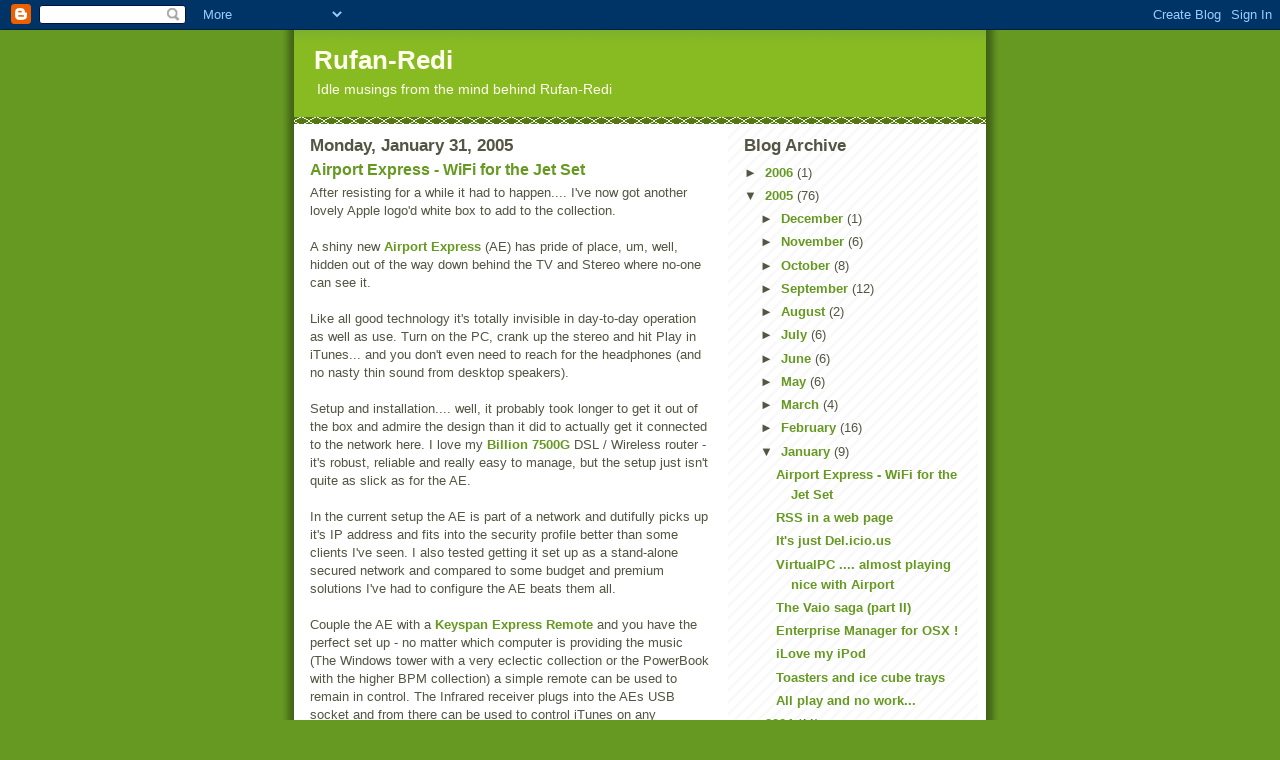

--- FILE ---
content_type: text/html; charset=UTF-8
request_url: https://rufan-redi.blogspot.com/2005/01/
body_size: 13344
content:
<!DOCTYPE html>
<html dir='ltr'>
<head>
<link href='https://www.blogger.com/static/v1/widgets/2944754296-widget_css_bundle.css' rel='stylesheet' type='text/css'/>
<meta content='text/html; charset=UTF-8' http-equiv='Content-Type'/>
<meta content='blogger' name='generator'/>
<link href='https://rufan-redi.blogspot.com/favicon.ico' rel='icon' type='image/x-icon'/>
<link href='http://rufan-redi.blogspot.com/2005/01/' rel='canonical'/>
<link rel="alternate" type="application/atom+xml" title="Rufan-Redi - Atom" href="https://rufan-redi.blogspot.com/feeds/posts/default" />
<link rel="alternate" type="application/rss+xml" title="Rufan-Redi - RSS" href="https://rufan-redi.blogspot.com/feeds/posts/default?alt=rss" />
<link rel="service.post" type="application/atom+xml" title="Rufan-Redi - Atom" href="https://www.blogger.com/feeds/8397795/posts/default" />
<!--Can't find substitution for tag [blog.ieCssRetrofitLinks]-->
<meta content='http://rufan-redi.blogspot.com/2005/01/' property='og:url'/>
<meta content='Rufan-Redi' property='og:title'/>
<meta content='Idle musings from the mind behind Rufan-Redi' property='og:description'/>
<title>Rufan-Redi: January 2005</title>
<style id='page-skin-1' type='text/css'><!--
/*
-----------------------------------------------
Blogger Template Style
Name:     Son of Moto (Mean Green Blogging Machine variation)
Date:     23 Feb 2004
Updated by: Blogger Team
----------------------------------------------- */
/* Primary layout */
body {
margin: 0;
padding: 0;
border: 0;
text-align: center;
color: #555544;
background: #692 url(https://resources.blogblog.com/blogblog/data/moto_son/outerwrap.gif) top center repeat-y;
font-size: small;
}
img {
border: 0;
display: block;
}
.clear {
clear: both;
}
/* Wrapper */
#outer-wrapper {
margin: 0 auto;
border: 0;
width: 692px;
text-align: left;
background: #ffffff url(https://resources.blogblog.com/blogblog/data/moto_son/innerwrap.gif) top right repeat-y;
font: normal normal 100% tahoma, 'Trebuchet MS', lucida, helvetica, sans-serif;
}
/* Header */
#header-wrapper	{
background: #8b2 url(https://resources.blogblog.com/blogblog/data/moto_son/headbotborder.gif) bottom left repeat-x;
margin: 0 auto;
padding-top: 0;
padding-right: 0;
padding-bottom: 15px;
padding-left: 0;
border: 0;
}
#header h1 {
text-align: left;
font-size: 200%;
color: #ffffee;
margin: 0;
padding-top: 15px;
padding-right: 20px;
padding-bottom: 0;
padding-left: 20px;
background-image: url(https://resources.blogblog.com/blogblog/data/moto_son/topper.gif);
background-repeat: repeat-x;
background-position: top left;
}
h1 a, h1 a:link, h1 a:visited {
color: #ffffee;
}
#header .description {
font-size: 110%;
text-align: left;
padding-top: 3px;
padding-right: 20px;
padding-bottom: 10px;
padding-left: 23px;
margin: 0;
line-height:140%;
color: #ffffee;
}
/* Inner layout */
#content-wrapper {
padding: 0 16px;
}
#main {
width: 400px;
float: left;
word-wrap: break-word; /* fix for long text breaking sidebar float in IE */
overflow: hidden;     /* fix for long non-text content breaking IE sidebar float */
}
#sidebar {
width: 226px;
float: right;
color: #555544;
word-wrap: break-word; /* fix for long text breaking sidebar float in IE */
overflow: hidden;     /* fix for long non-text content breaking IE sidebar float */
}
/* Bottom layout */
#footer	{
clear: left;
margin: 0;
padding: 0 20px;
border: 0;
text-align: left;
border-top: 1px solid #f9f9f9;
}
#footer .widget	{
text-align: left;
margin: 0;
padding: 10px 0;
background-color: transparent;
}
/* Default links 	*/
a:link, a:visited {
font-weight: bold;
text-decoration: none;
color: #669922;
background: transparent;
}
a:hover {
font-weight: bold;
text-decoration: underline;
color: #88bb22;
background: transparent;
}
a:active {
font-weight : bold;
text-decoration : none;
color: #88bb22;
background: transparent;
}
/* Typography */
.main p, .sidebar p, .post-body {
line-height: 140%;
margin-top: 5px;
margin-bottom: 1em;
}
.post-body blockquote {
line-height:1.3em;
}
h2, h3, h4, h5	{
margin: 0;
padding: 0;
}
h2 {
font-size: 130%;
}
h2.date-header {
color: #555544;
}
.post h3 {
margin-top: 5px;
font-size: 120%;
}
.post-footer {
font-style: italic;
}
.sidebar h2 {
color: #555544;
}
.sidebar .widget {
margin-top: 12px;
margin-right: 0;
margin-bottom: 13px;
margin-left: 0;
padding: 0;
}
.main .widget {
margin-top: 12px;
margin-right: 0;
margin-bottom: 0;
margin-left: 0;
}
li  {
line-height: 160%;
}
.sidebar ul {
margin-left: 0;
margin-top: 0;
padding-left: 0;
}
.sidebar ul li {
list-style: disc url(https://resources.blogblog.com/blogblog/data/moto_son/diamond.gif) inside;
vertical-align: top;
padding: 0;
margin: 0;
}
.widget-content {
margin-top: 0.5em;
}
/* Profile
----------------------------------------------- */
.profile-datablock {
margin-top: 3px;
margin-right: 0;
margin-bottom: 5px;
margin-left: 0;
line-height: 140%;
}
.profile-textblock {
margin-left: 0;
}
.profile-img {
float: left;
margin-top: 0;
margin-right: 5px;
margin-bottom: 5px;
margin-left: 0;
border:4px solid #8b2;
}
#comments  {
border: 0;
border-top: 1px dashed #eed;
margin-top: 10px;
margin-right: 0;
margin-bottom: 0;
margin-left: 0;
padding: 0;
}
#comments h4	{
margin-top: 10px;
font-weight: normal;
font-style: italic;
text-transform: uppercase;
letter-spacing: 1px;
}
#comments dl dt 	{
font-weight: bold;
font-style: italic;
margin-top: 35px;
padding-top: 1px;
padding-right: 0;
padding-bottom: 0;
padding-left: 18px;
background: transparent url(https://resources.blogblog.com/blogblog/data/moto_son/commentbug.gif) top left no-repeat;
}
#comments dl dd	{
padding: 0;
margin: 0;
}
.deleted-comment {
font-style:italic;
color:gray;
}
.feed-links {
clear: both;
line-height: 2.5em;
}
#blog-pager-newer-link {
float: left;
}
#blog-pager-older-link {
float: right;
}
#blog-pager {
text-align: center;
}
/** Page structure tweaks for layout editor wireframe */
body#layout #outer-wrapper {
padding-top: 0;
}
body#layout #header,
body#layout #content-wrapper,
body#layout #footer {
padding: 0;
}

--></style>
<link href='https://www.blogger.com/dyn-css/authorization.css?targetBlogID=8397795&amp;zx=234c3adc-7200-4e0f-b2d0-ff42a6a009d0' media='none' onload='if(media!=&#39;all&#39;)media=&#39;all&#39;' rel='stylesheet'/><noscript><link href='https://www.blogger.com/dyn-css/authorization.css?targetBlogID=8397795&amp;zx=234c3adc-7200-4e0f-b2d0-ff42a6a009d0' rel='stylesheet'/></noscript>
<meta name='google-adsense-platform-account' content='ca-host-pub-1556223355139109'/>
<meta name='google-adsense-platform-domain' content='blogspot.com'/>

</head>
<body>
<div class='navbar section' id='navbar'><div class='widget Navbar' data-version='1' id='Navbar1'><script type="text/javascript">
    function setAttributeOnload(object, attribute, val) {
      if(window.addEventListener) {
        window.addEventListener('load',
          function(){ object[attribute] = val; }, false);
      } else {
        window.attachEvent('onload', function(){ object[attribute] = val; });
      }
    }
  </script>
<div id="navbar-iframe-container"></div>
<script type="text/javascript" src="https://apis.google.com/js/platform.js"></script>
<script type="text/javascript">
      gapi.load("gapi.iframes:gapi.iframes.style.bubble", function() {
        if (gapi.iframes && gapi.iframes.getContext) {
          gapi.iframes.getContext().openChild({
              url: 'https://www.blogger.com/navbar/8397795?origin\x3dhttps://rufan-redi.blogspot.com',
              where: document.getElementById("navbar-iframe-container"),
              id: "navbar-iframe"
          });
        }
      });
    </script><script type="text/javascript">
(function() {
var script = document.createElement('script');
script.type = 'text/javascript';
script.src = '//pagead2.googlesyndication.com/pagead/js/google_top_exp.js';
var head = document.getElementsByTagName('head')[0];
if (head) {
head.appendChild(script);
}})();
</script>
</div></div>
<div id='outer-wrapper'><div id='wrap2'>
<!-- skip links for text browsers -->
<span id='skiplinks' style='display:none;'>
<a href='#main'>skip to main </a> |
      <a href='#sidebar'>skip to sidebar</a>
</span>
<div id='header-wrapper'>
<div class='header section' id='header'><div class='widget Header' data-version='1' id='Header1'>
<div id='header-inner'>
<div class='titlewrapper'>
<h1 class='title'>
<a href='https://rufan-redi.blogspot.com/'>
Rufan-Redi
</a>
</h1>
</div>
<div class='descriptionwrapper'>
<p class='description'><span>Idle musings from the mind behind Rufan-Redi</span></p>
</div>
</div>
</div></div>
</div>
<div id='content-wrapper'>
<div id='crosscol-wrapper' style='text-align:center'>
<div class='crosscol no-items section' id='crosscol'></div>
</div>
<div id='main-wrapper'>
<div class='main section' id='main'><div class='widget Blog' data-version='1' id='Blog1'>
<div class='blog-posts hfeed'>

          <div class="date-outer">
        
<h2 class='date-header'><span>Monday, January 31, 2005</span></h2>

          <div class="date-posts">
        
<div class='post-outer'>
<div class='post hentry uncustomized-post-template' itemprop='blogPost' itemscope='itemscope' itemtype='http://schema.org/BlogPosting'>
<meta content='8397795' itemprop='blogId'/>
<meta content='110716537722652063' itemprop='postId'/>
<a name='110716537722652063'></a>
<h3 class='post-title entry-title' itemprop='name'>
<a href='https://rufan-redi.blogspot.com/2005/01/airport-express-wifi-for-jet-set.html'>Airport Express - WiFi for the Jet Set</a>
</h3>
<div class='post-header'>
<div class='post-header-line-1'></div>
</div>
<div class='post-body entry-content' id='post-body-110716537722652063' itemprop='description articleBody'>
After resisting for a while it had to happen.... I've now got another lovely Apple logo'd white box to add to the collection.<br /><br />A shiny new <a href="http://www.streetwise.com.au/product_info.php?products_id=2377" target="_blank">Airport Express</a> (AE) has pride of place, um, well, hidden out of the way down behind the TV and Stereo where no-one can see it.<br /><br />Like all good technology it's totally invisible in day-to-day operation as well as use. Turn on the PC, crank up the stereo and hit Play in iTunes... and you don't even need to reach for the headphones (and no nasty thin sound from desktop speakers).<br /><br />Setup and installation.... well, it probably took longer to get it out of the box and admire the design than it did to actually get it connected to the network here. I love my <a href="http://billion.com.au/product/wireless/bipac7500g.php" target="_blank">Billion 7500G</a> DSL / Wireless router - it's robust, reliable and really easy to manage, but the setup just isn't quite as slick as for the AE.<br /><br />In the current setup the AE is part of a network and dutifully picks up it's IP address and fits into the security profile better than some clients I've seen. I also tested getting it set up as a stand-alone secured network and compared to some budget and premium solutions I've had to configure the AE beats them all.<br /><br />Couple the AE with a <a href="http://www.streetwise.com.au/product_info.php?products_id=2843" target="_blank">Keyspan Express Remote</a> and you have the perfect set up - no matter which computer is providing the music (The Windows tower with a very eclectic collection or the PowerBook with the higher BPM collection) a simple remote can be used to remain in control. The Infrared receiver plugs into the AEs USB socket and from there can be used to control iTunes on any computer (PC or Mac) that's connected to the AE. You can also connect the receiver directly to the computer and control any application (DVD player, other music player etc) but sadly no-one has worked out how to get the AE to send that info back to the connected computer just yet.<br /><br />While the AE and Keyspan remote solution is not as user friendly as, say, a <a href="http://www.streetwise.com.au/product_info.php?products_id=2994" target="_blank">Roku SoundBridge</a> it has the added advantages that the AE brings to the equation - a fully functional, very portable wireless base station ideal for getting a couple of computers sharing a DSL connection in a hurry.<br /><br />It wouldn't surprise me if later versions of the AE (hopefully with firmware updates for this one) support Video streaming (although as the TV doesn't have a USB or Cat5 input I'm not sure how we'd connect ! I'm surprised the unit didn't include Firewire as that is becoming more common on, especially, Sony AV equipment) and allow other applications to stream audio to it (although <a href="http://www.rogueamoeba.com/slipstream/" target="_blank">SlipStream</a> from Rogue Amoeba promises to bring that to light sooner) and maybe Bluetooth to facilitate other remote control options...
<div style='clear: both;'></div>
</div>
<div class='post-footer'>
<div class='post-footer-line post-footer-line-1'>
<span class='post-author vcard'>
Posted by
<span class='fn' itemprop='author' itemscope='itemscope' itemtype='http://schema.org/Person'>
<meta content='https://www.blogger.com/profile/13389020891211814116' itemprop='url'/>
<a class='g-profile' href='https://www.blogger.com/profile/13389020891211814116' rel='author' title='author profile'>
<span itemprop='name'>Offbeatmammal</span>
</a>
</span>
</span>
<span class='post-timestamp'>
at
<meta content='http://rufan-redi.blogspot.com/2005/01/airport-express-wifi-for-jet-set.html' itemprop='url'/>
<a class='timestamp-link' href='https://rufan-redi.blogspot.com/2005/01/airport-express-wifi-for-jet-set.html' rel='bookmark' title='permanent link'><abbr class='published' itemprop='datePublished' title='2005-01-31T19:22:00+10:00'>19:22</abbr></a>
</span>
<span class='post-comment-link'>
<a class='comment-link' href='https://www.blogger.com/comment/fullpage/post/8397795/110716537722652063' onclick=''>
No comments:
  </a>
</span>
<span class='post-icons'>
<span class='item-action'>
<a href='https://www.blogger.com/email-post/8397795/110716537722652063' title='Email Post'>
<img alt='' class='icon-action' height='13' src='https://resources.blogblog.com/img/icon18_email.gif' width='18'/>
</a>
</span>
<span class='item-control blog-admin pid-1844232963'>
<a href='https://www.blogger.com/post-edit.g?blogID=8397795&postID=110716537722652063&from=pencil' title='Edit Post'>
<img alt='' class='icon-action' height='18' src='https://resources.blogblog.com/img/icon18_edit_allbkg.gif' width='18'/>
</a>
</span>
</span>
<div class='post-share-buttons goog-inline-block'>
</div>
</div>
<div class='post-footer-line post-footer-line-2'>
<span class='post-labels'>
</span>
</div>
<div class='post-footer-line post-footer-line-3'>
<span class='post-location'>
</span>
</div>
</div>
</div>
</div>
<div class='post-outer'>
<div class='post hentry uncustomized-post-template' itemprop='blogPost' itemscope='itemscope' itemtype='http://schema.org/BlogPosting'>
<meta content='8397795' itemprop='blogId'/>
<meta content='110713958309860123' itemprop='postId'/>
<a name='110713958309860123'></a>
<h3 class='post-title entry-title' itemprop='name'>
<a href='https://rufan-redi.blogspot.com/2005/01/rss-in-web-page.html'>RSS in a web page</a>
</h3>
<div class='post-header'>
<div class='post-header-line-1'></div>
</div>
<div class='post-body entry-content' id='post-body-110713958309860123' itemprop='description articleBody'>
RSS (Really Simply Syndication) is a great way to share info, but unless you're into parsing XML can be a pain to display on another web page. If you're got the ability to install scripts and hack around it's no big deal, but there are some places where you're just a user and can't do that - Blogger for instance !<br /><br /><a href="http://www.bigbold.com/rssdigest/index.html" target="_blank">RSS Digest</a> solves the problem very neatly... tell it the URL of the RSS feed you want to poll, how long you want to cache it for (very important if you want to be considerate about load on the supplying server) and then you get some formatting options (display style, list items, which fields in the RSS feed to use, how many items etc)... then the site presents you with a JavaScript fragment you can include in just about any page (without needing any clever server-side scripting, even if you have access to it) and your feed is delivered - cached and beautiful !<br /><br />I use <a href="http://www.bigbold.com/rssdigest/index.html" target="_blank">RSS Digest</a> here to display the <a href="http://del.icio.us" target="_blank">del.icio.us</a> and <a href="http://www.audioscrobbler.com" target="_blank">AudioScrobbler</a> feeds on the right hand side, and have also used it to great effect on a couple of client sites.<br /><br />It's everything a good solution should be - simple, slick and reliable.<br /><br />I'd like to be able to create a single account and manage all my feeds from the one place (like I can do with <a href="http://no-ip.com" target="_blank">No-IP.com</a>) but it's not really a big issue.
<div style='clear: both;'></div>
</div>
<div class='post-footer'>
<div class='post-footer-line post-footer-line-1'>
<span class='post-author vcard'>
Posted by
<span class='fn' itemprop='author' itemscope='itemscope' itemtype='http://schema.org/Person'>
<meta content='https://www.blogger.com/profile/13389020891211814116' itemprop='url'/>
<a class='g-profile' href='https://www.blogger.com/profile/13389020891211814116' rel='author' title='author profile'>
<span itemprop='name'>Offbeatmammal</span>
</a>
</span>
</span>
<span class='post-timestamp'>
at
<meta content='http://rufan-redi.blogspot.com/2005/01/rss-in-web-page.html' itemprop='url'/>
<a class='timestamp-link' href='https://rufan-redi.blogspot.com/2005/01/rss-in-web-page.html' rel='bookmark' title='permanent link'><abbr class='published' itemprop='datePublished' title='2005-01-31T13:37:00+10:00'>13:37</abbr></a>
</span>
<span class='post-comment-link'>
<a class='comment-link' href='https://www.blogger.com/comment/fullpage/post/8397795/110713958309860123' onclick=''>
No comments:
  </a>
</span>
<span class='post-icons'>
<span class='item-action'>
<a href='https://www.blogger.com/email-post/8397795/110713958309860123' title='Email Post'>
<img alt='' class='icon-action' height='13' src='https://resources.blogblog.com/img/icon18_email.gif' width='18'/>
</a>
</span>
<span class='item-control blog-admin pid-1844232963'>
<a href='https://www.blogger.com/post-edit.g?blogID=8397795&postID=110713958309860123&from=pencil' title='Edit Post'>
<img alt='' class='icon-action' height='18' src='https://resources.blogblog.com/img/icon18_edit_allbkg.gif' width='18'/>
</a>
</span>
</span>
<div class='post-share-buttons goog-inline-block'>
</div>
</div>
<div class='post-footer-line post-footer-line-2'>
<span class='post-labels'>
</span>
</div>
<div class='post-footer-line post-footer-line-3'>
<span class='post-location'>
</span>
</div>
</div>
</div>
</div>

          </div></div>
        

          <div class="date-outer">
        
<h2 class='date-header'><span>Sunday, January 30, 2005</span></h2>

          <div class="date-posts">
        
<div class='post-outer'>
<div class='post hentry uncustomized-post-template' itemprop='blogPost' itemscope='itemscope' itemtype='http://schema.org/BlogPosting'>
<meta content='8397795' itemprop='blogId'/>
<meta content='110706335637170784' itemprop='postId'/>
<a name='110706335637170784'></a>
<h3 class='post-title entry-title' itemprop='name'>
<a href='https://rufan-redi.blogspot.com/2005/01/its-just-delicious.html'>It's just <a href="http://del.icio.us" target="_blank">Del.icio.us</a></a>
</h3>
<div class='post-header'>
<div class='post-header-line-1'></div>
</div>
<div class='post-body entry-content' id='post-body-110706335637170784' itemprop='description articleBody'>
Despite a very silly name (and URL), <a href="http://del.icio.us" target="_blank">Del.icio.us</a> offers a great service - centralised bookmarking that you can get at from any machine, and by using keywords share others explorations of the web to find interesting sites.<br /><br />By adding a simple link to your browser toolbar (IE, Safari and the various Mozilla flavours) you can instantly add any site / page you're visiting to you personal collection.<br /><br />For OSX users who want to integrate this into their menubar, check <a href="http://macupdate.com/search.php?keywords=del.icio.us&amp;os=macosx&amp;button.x=16&amp;button.y=12" target="blank">MacUpdate.com</a> for a number of integrated clients.<br /><br />It's a great extension to the consensual sharing of information that the blogsphere provides, and ideal for people who hop from machine to machine to find things.<br /><br />I'd love to see a bookmark importer that takes my Safari, IE and Firefox bookmarks, de-duplicates them and adds them to the repository, and maybe options to group them by high level folders (like normal bookmark managers in the various browsers) - maybe I should have a go at making the former myself, rather than just talking about it !
<div style='clear: both;'></div>
</div>
<div class='post-footer'>
<div class='post-footer-line post-footer-line-1'>
<span class='post-author vcard'>
Posted by
<span class='fn' itemprop='author' itemscope='itemscope' itemtype='http://schema.org/Person'>
<meta content='https://www.blogger.com/profile/13389020891211814116' itemprop='url'/>
<a class='g-profile' href='https://www.blogger.com/profile/13389020891211814116' rel='author' title='author profile'>
<span itemprop='name'>Offbeatmammal</span>
</a>
</span>
</span>
<span class='post-timestamp'>
at
<meta content='http://rufan-redi.blogspot.com/2005/01/its-just-delicious.html' itemprop='url'/>
<a class='timestamp-link' href='https://rufan-redi.blogspot.com/2005/01/its-just-delicious.html' rel='bookmark' title='permanent link'><abbr class='published' itemprop='datePublished' title='2005-01-30T15:30:00+10:00'>15:30</abbr></a>
</span>
<span class='post-comment-link'>
<a class='comment-link' href='https://www.blogger.com/comment/fullpage/post/8397795/110706335637170784' onclick=''>
No comments:
  </a>
</span>
<span class='post-icons'>
<span class='item-action'>
<a href='https://www.blogger.com/email-post/8397795/110706335637170784' title='Email Post'>
<img alt='' class='icon-action' height='13' src='https://resources.blogblog.com/img/icon18_email.gif' width='18'/>
</a>
</span>
<span class='item-control blog-admin pid-1844232963'>
<a href='https://www.blogger.com/post-edit.g?blogID=8397795&postID=110706335637170784&from=pencil' title='Edit Post'>
<img alt='' class='icon-action' height='18' src='https://resources.blogblog.com/img/icon18_edit_allbkg.gif' width='18'/>
</a>
</span>
</span>
<div class='post-share-buttons goog-inline-block'>
</div>
</div>
<div class='post-footer-line post-footer-line-2'>
<span class='post-labels'>
</span>
</div>
<div class='post-footer-line post-footer-line-3'>
<span class='post-location'>
</span>
</div>
</div>
</div>
</div>

          </div></div>
        

          <div class="date-outer">
        
<h2 class='date-header'><span>Saturday, January 29, 2005</span></h2>

          <div class="date-posts">
        
<div class='post-outer'>
<div class='post hentry uncustomized-post-template' itemprop='blogPost' itemscope='itemscope' itemtype='http://schema.org/BlogPosting'>
<meta content='8397795' itemprop='blogId'/>
<meta content='110697005506867984' itemprop='postId'/>
<a name='110697005506867984'></a>
<h3 class='post-title entry-title' itemprop='name'>
<a href='https://rufan-redi.blogspot.com/2005/01/virtualpc-almost-playing-nice-with.html'>VirtualPC .... almost playing nice with Airport</a>
</h3>
<div class='post-header'>
<div class='post-header-line-1'></div>
</div>
<div class='post-body entry-content' id='post-body-110697005506867984' itemprop='description articleBody'>
I got so excited today. Almost managed to get VirtualPC working with an Airport connection (rather than Ethernet) today, but... not quite :(<br />Hopefully this will help ... maybe someone get get it working...<br /><br />First up, add a second IP address to the Airport adapter (multihoming is only supported in OSX 10.3 and beyond apparently)... in Terminal type<br /><pre>sudo ifconfig en1 192.168.1.100 netmask 255.255.255.0 alias</pre><br />(you'll need to change "<i>en1</i>" to match your adapter and "<i>192.168.1.100</i>" to match the IP address you want to use) <br />Then set VirtualPC to use Virtual Switch / Aiport and re-start the OS (if needed)<br />Set the ethernet adapter in the Guest OS to use the IP address / netmask as above and relevant gateway and DNS servers for your setup<br />.. I was able to ping the outside world from within the Guest OS, but even with the OSX Firewall turned off (not a good idea) still no luck in getting a web connection :(<br /><br />I've submitted support requests with both Apple and Microsoft, but somehow I'm not expecting a solution any time soon !
<div style='clear: both;'></div>
</div>
<div class='post-footer'>
<div class='post-footer-line post-footer-line-1'>
<span class='post-author vcard'>
Posted by
<span class='fn' itemprop='author' itemscope='itemscope' itemtype='http://schema.org/Person'>
<meta content='https://www.blogger.com/profile/13389020891211814116' itemprop='url'/>
<a class='g-profile' href='https://www.blogger.com/profile/13389020891211814116' rel='author' title='author profile'>
<span itemprop='name'>Offbeatmammal</span>
</a>
</span>
</span>
<span class='post-timestamp'>
at
<meta content='http://rufan-redi.blogspot.com/2005/01/virtualpc-almost-playing-nice-with.html' itemprop='url'/>
<a class='timestamp-link' href='https://rufan-redi.blogspot.com/2005/01/virtualpc-almost-playing-nice-with.html' rel='bookmark' title='permanent link'><abbr class='published' itemprop='datePublished' title='2005-01-29T13:32:00+10:00'>13:32</abbr></a>
</span>
<span class='post-comment-link'>
<a class='comment-link' href='https://www.blogger.com/comment/fullpage/post/8397795/110697005506867984' onclick=''>
No comments:
  </a>
</span>
<span class='post-icons'>
<span class='item-action'>
<a href='https://www.blogger.com/email-post/8397795/110697005506867984' title='Email Post'>
<img alt='' class='icon-action' height='13' src='https://resources.blogblog.com/img/icon18_email.gif' width='18'/>
</a>
</span>
<span class='item-control blog-admin pid-1844232963'>
<a href='https://www.blogger.com/post-edit.g?blogID=8397795&postID=110697005506867984&from=pencil' title='Edit Post'>
<img alt='' class='icon-action' height='18' src='https://resources.blogblog.com/img/icon18_edit_allbkg.gif' width='18'/>
</a>
</span>
</span>
<div class='post-share-buttons goog-inline-block'>
</div>
</div>
<div class='post-footer-line post-footer-line-2'>
<span class='post-labels'>
</span>
</div>
<div class='post-footer-line post-footer-line-3'>
<span class='post-location'>
</span>
</div>
</div>
</div>
</div>

          </div></div>
        

          <div class="date-outer">
        
<h2 class='date-header'><span>Friday, January 28, 2005</span></h2>

          <div class="date-posts">
        
<div class='post-outer'>
<div class='post hentry uncustomized-post-template' itemprop='blogPost' itemscope='itemscope' itemtype='http://schema.org/BlogPosting'>
<meta content='8397795' itemprop='blogId'/>
<meta content='110689276824906440' itemprop='postId'/>
<a name='110689276824906440'></a>
<h3 class='post-title entry-title' itemprop='name'>
<a href='https://rufan-redi.blogspot.com/2005/01/vaio-saga-part-ii.html'>The Vaio saga (part II)</a>
</h3>
<div class='post-header'>
<div class='post-header-line-1'></div>
</div>
<div class='post-body entry-content' id='post-body-110689276824906440' itemprop='description articleBody'>
Despite moving to the PowerBook as my primary machine while trying to find a Wintel laptop that excites me I've continued to try and get some sense out of Sony here in Aus as to why they <a href="http://rufan-redi.blogspot.com/2004/09/vaio-state-of-art-or-brain-dead.html" target="_blank">don't even offer Bluetooth</a> as an option across their model range... basically their response is that while Bluetooth is standard/optional outside Aus for this region it's not being considered and won't be considered - but thanks for my time and <a href="http://sonystyle.com.au" target="_blank">click here</a> if I'd like to purchase one of the hamstrung machines. <br /><br />I'm actually very disappointed with Sony - support for the Vaio range is terrible here (and I don't mean in the retail channel, but from a vendor level), and with their abandoning the Clie market outside Japan (it has become impossible to get spare parts or even decent support here) has shown they're not a vendor that I've got any faith in any more. Shame really when I look around at the amount of Sony badged gear I have and until recently would have upgraded with replacement Sony product... I now see the Memory Stick compatibility as an expensive liability rather than a benefit.<br /><br />The new second generation Centrino line-up from Sony looks interesting (as do some of the current models), but as it's going to be crippled here I'm not going to waste time looking at it. If I don't get another PowerBook this year I'll probably get a TabletPC from Toshiba... although time will tell if that format will actually become cost effective so I don't think I'll rush down that path either !<br /><br />If Bluetooth support was lacking across the board here in Aus I'd be happy to accept that perhaps it was just that there is no call for it here but as every other laptop on the market (certainly those in the Sony Vaio price bracket) offer it (usually as a default, but if not as a very low cost optional extra) it does make you wonder.
<div style='clear: both;'></div>
</div>
<div class='post-footer'>
<div class='post-footer-line post-footer-line-1'>
<span class='post-author vcard'>
Posted by
<span class='fn' itemprop='author' itemscope='itemscope' itemtype='http://schema.org/Person'>
<meta content='https://www.blogger.com/profile/13389020891211814116' itemprop='url'/>
<a class='g-profile' href='https://www.blogger.com/profile/13389020891211814116' rel='author' title='author profile'>
<span itemprop='name'>Offbeatmammal</span>
</a>
</span>
</span>
<span class='post-timestamp'>
at
<meta content='http://rufan-redi.blogspot.com/2005/01/vaio-saga-part-ii.html' itemprop='url'/>
<a class='timestamp-link' href='https://rufan-redi.blogspot.com/2005/01/vaio-saga-part-ii.html' rel='bookmark' title='permanent link'><abbr class='published' itemprop='datePublished' title='2005-01-28T16:03:00+10:00'>16:03</abbr></a>
</span>
<span class='post-comment-link'>
<a class='comment-link' href='https://www.blogger.com/comment/fullpage/post/8397795/110689276824906440' onclick=''>
No comments:
  </a>
</span>
<span class='post-icons'>
<span class='item-action'>
<a href='https://www.blogger.com/email-post/8397795/110689276824906440' title='Email Post'>
<img alt='' class='icon-action' height='13' src='https://resources.blogblog.com/img/icon18_email.gif' width='18'/>
</a>
</span>
<span class='item-control blog-admin pid-1844232963'>
<a href='https://www.blogger.com/post-edit.g?blogID=8397795&postID=110689276824906440&from=pencil' title='Edit Post'>
<img alt='' class='icon-action' height='18' src='https://resources.blogblog.com/img/icon18_edit_allbkg.gif' width='18'/>
</a>
</span>
</span>
<div class='post-share-buttons goog-inline-block'>
</div>
</div>
<div class='post-footer-line post-footer-line-2'>
<span class='post-labels'>
</span>
</div>
<div class='post-footer-line post-footer-line-3'>
<span class='post-location'>
</span>
</div>
</div>
</div>
</div>
<div class='post-outer'>
<div class='post hentry uncustomized-post-template' itemprop='blogPost' itemscope='itemscope' itemtype='http://schema.org/BlogPosting'>
<meta content='8397795' itemprop='blogId'/>
<meta content='110688234887346771' itemprop='postId'/>
<a name='110688234887346771'></a>
<h3 class='post-title entry-title' itemprop='name'>
<a href='https://rufan-redi.blogspot.com/2005/01/enterprise-manager-for-osx.html'>Enterprise Manager for OSX !</a>
</h3>
<div class='post-header'>
<div class='post-header-line-1'></div>
</div>
<div class='post-body entry-content' id='post-body-110688234887346771' itemprop='description articleBody'>
One of the problems with switching to a Mac and still trying to develop against SQL Server is that you end up spending so much time back in VirtualPC. Turns out that there's a great multi-database admin tool native to OSX MacSQL from <a href="rtlabs.com" target="_blank">Runtime Labs</a> let's you do just about anything you need against a SQL Server database (or Oracle or MySQL etc) either on the same machine or anywhere you have a network connection to.<br /><br />It's still got a little way to go to be <a href="http://macupdate.com/info.php/id/4025" target="_blank">perfect</a> but with responsive developers who seem committed to producing a great cross-database management tool it's one to watch.<br /><br />Currently I do still have to delve back into VirtualPC quite a bit for various reasons (and it's not a painful process - it's responsive and familiar !) but for quick queries or updates to table structures MacSQL is an important part of anyones toolkit.
<div style='clear: both;'></div>
</div>
<div class='post-footer'>
<div class='post-footer-line post-footer-line-1'>
<span class='post-author vcard'>
Posted by
<span class='fn' itemprop='author' itemscope='itemscope' itemtype='http://schema.org/Person'>
<meta content='https://www.blogger.com/profile/13389020891211814116' itemprop='url'/>
<a class='g-profile' href='https://www.blogger.com/profile/13389020891211814116' rel='author' title='author profile'>
<span itemprop='name'>Offbeatmammal</span>
</a>
</span>
</span>
<span class='post-timestamp'>
at
<meta content='http://rufan-redi.blogspot.com/2005/01/enterprise-manager-for-osx.html' itemprop='url'/>
<a class='timestamp-link' href='https://rufan-redi.blogspot.com/2005/01/enterprise-manager-for-osx.html' rel='bookmark' title='permanent link'><abbr class='published' itemprop='datePublished' title='2005-01-28T13:10:00+10:00'>13:10</abbr></a>
</span>
<span class='post-comment-link'>
<a class='comment-link' href='https://www.blogger.com/comment/fullpage/post/8397795/110688234887346771' onclick=''>
No comments:
  </a>
</span>
<span class='post-icons'>
<span class='item-action'>
<a href='https://www.blogger.com/email-post/8397795/110688234887346771' title='Email Post'>
<img alt='' class='icon-action' height='13' src='https://resources.blogblog.com/img/icon18_email.gif' width='18'/>
</a>
</span>
<span class='item-control blog-admin pid-1844232963'>
<a href='https://www.blogger.com/post-edit.g?blogID=8397795&postID=110688234887346771&from=pencil' title='Edit Post'>
<img alt='' class='icon-action' height='18' src='https://resources.blogblog.com/img/icon18_edit_allbkg.gif' width='18'/>
</a>
</span>
</span>
<div class='post-share-buttons goog-inline-block'>
</div>
</div>
<div class='post-footer-line post-footer-line-2'>
<span class='post-labels'>
</span>
</div>
<div class='post-footer-line post-footer-line-3'>
<span class='post-location'>
</span>
</div>
</div>
</div>
</div>

          </div></div>
        

          <div class="date-outer">
        
<h2 class='date-header'><span>Thursday, January 27, 2005</span></h2>

          <div class="date-posts">
        
<div class='post-outer'>
<div class='post hentry uncustomized-post-template' itemprop='blogPost' itemscope='itemscope' itemtype='http://schema.org/BlogPosting'>
<meta content='8397795' itemprop='blogId'/>
<meta content='110688397868663718' itemprop='postId'/>
<a name='110688397868663718'></a>
<h3 class='post-title entry-title' itemprop='name'>
<a href='https://rufan-redi.blogspot.com/2005/01/ilove-my-ipod.html'>iLove my iPod</a>
</h3>
<div class='post-header'>
<div class='post-header-line-1'></div>
</div>
<div class='post-body entry-content' id='post-body-110688397868663718' itemprop='description articleBody'>
Finally got myself a Christmas present ! a 40GB iPod.<br />It's great. I wish I'd got one ages ago.<br />Form factor is fine, charges up quickly and I can't believe just how quickly 10GB of music got rushed from my PowerBook to the iPod. Gotta finish ripping my CDs now !<br />I've ordered a RoadTrip from <a href="http://streetwise.com.au" target="_blank">StreetWise</a> so it can keep me company in the car as well !<br /><br />The dog likes it as well, because with music I'll spend a little more time on the beach in the evening ;)<br /><br />I'd love to see a couple of extra features - auto-fade of cross-fade for tracks, and BPM matching (assuming iTunes will ever be able to work out BPMs for me automatically !). The iTunes integration is great - not having to worry about it. I've got a bunch of playlists set up for moods and different family members so we can quickly find someone's favourite song of the moment (I suspect it will be a godsend in the car for at least the smallest member of the family !)<br /><br />Using the iPod as removable storage is also very cool. Most people I know have Firewire so I don't need to drag both cables around (it helps that most people I work with are either into building/moding/extending their own machines so firewire is just cool, or artistic types so they've got a Mac)... it's funny how a 128KB thumbdrive becomes inadequate, then the 512KB one just doesn't cut it any more... I wonder how long until the 'spare' 20GB I've got on my iPod at the moment isn't up to scratch !<br /><br />Now of course, if it was equipped with WiFi so I could feed an AirPort express from it while it's still clipped to my belt... that would be far too cool (or I could just get a Bose docking station and a remote control)
<div style='clear: both;'></div>
</div>
<div class='post-footer'>
<div class='post-footer-line post-footer-line-1'>
<span class='post-author vcard'>
Posted by
<span class='fn' itemprop='author' itemscope='itemscope' itemtype='http://schema.org/Person'>
<meta content='https://www.blogger.com/profile/13389020891211814116' itemprop='url'/>
<a class='g-profile' href='https://www.blogger.com/profile/13389020891211814116' rel='author' title='author profile'>
<span itemprop='name'>Offbeatmammal</span>
</a>
</span>
</span>
<span class='post-timestamp'>
at
<meta content='http://rufan-redi.blogspot.com/2005/01/ilove-my-ipod.html' itemprop='url'/>
<a class='timestamp-link' href='https://rufan-redi.blogspot.com/2005/01/ilove-my-ipod.html' rel='bookmark' title='permanent link'><abbr class='published' itemprop='datePublished' title='2005-01-27T13:43:00+10:00'>13:43</abbr></a>
</span>
<span class='post-comment-link'>
<a class='comment-link' href='https://www.blogger.com/comment/fullpage/post/8397795/110688397868663718' onclick=''>
No comments:
  </a>
</span>
<span class='post-icons'>
<span class='item-action'>
<a href='https://www.blogger.com/email-post/8397795/110688397868663718' title='Email Post'>
<img alt='' class='icon-action' height='13' src='https://resources.blogblog.com/img/icon18_email.gif' width='18'/>
</a>
</span>
<span class='item-control blog-admin pid-1844232963'>
<a href='https://www.blogger.com/post-edit.g?blogID=8397795&postID=110688397868663718&from=pencil' title='Edit Post'>
<img alt='' class='icon-action' height='18' src='https://resources.blogblog.com/img/icon18_edit_allbkg.gif' width='18'/>
</a>
</span>
</span>
<div class='post-share-buttons goog-inline-block'>
</div>
</div>
<div class='post-footer-line post-footer-line-2'>
<span class='post-labels'>
</span>
</div>
<div class='post-footer-line post-footer-line-3'>
<span class='post-location'>
</span>
</div>
</div>
</div>
</div>

          </div></div>
        

          <div class="date-outer">
        
<h2 class='date-header'><span>Sunday, January 23, 2005</span></h2>

          <div class="date-posts">
        
<div class='post-outer'>
<div class='post hentry uncustomized-post-template' itemprop='blogPost' itemscope='itemscope' itemtype='http://schema.org/BlogPosting'>
<meta content='8397795' itemprop='blogId'/>
<meta content='110688364183852341' itemprop='postId'/>
<a name='110688364183852341'></a>
<h3 class='post-title entry-title' itemprop='name'>
<a href='https://rufan-redi.blogspot.com/2005/01/toasters-and-ice-cube-trays.html'>Toasters and ice cube trays</a>
</h3>
<div class='post-header'>
<div class='post-header-line-1'></div>
</div>
<div class='post-body entry-content' id='post-body-110688364183852341' itemprop='description articleBody'>
Just finished working on a great little site for <a href="http://catsavard.com" target="_blank">Catherine Savard Advertising</a> for a supplier for Hospitality supplies. <a href="http://www.hopsitalityware.com.au" target="_blank">Hospitality Warehouse</a> is just getting some fine tuning and content loaded and it'll be released to the world.<br /><br />It was a great project - nice having everything designed (including the Content Management System !) up-front and able to pick it up and play. The site is deceptively simple - there's a lot going on behind the scenes but some good planning and a realistic timeline made this one great fun to work on.
<div style='clear: both;'></div>
</div>
<div class='post-footer'>
<div class='post-footer-line post-footer-line-1'>
<span class='post-author vcard'>
Posted by
<span class='fn' itemprop='author' itemscope='itemscope' itemtype='http://schema.org/Person'>
<meta content='https://www.blogger.com/profile/13389020891211814116' itemprop='url'/>
<a class='g-profile' href='https://www.blogger.com/profile/13389020891211814116' rel='author' title='author profile'>
<span itemprop='name'>Offbeatmammal</span>
</a>
</span>
</span>
<span class='post-timestamp'>
at
<meta content='http://rufan-redi.blogspot.com/2005/01/toasters-and-ice-cube-trays.html' itemprop='url'/>
<a class='timestamp-link' href='https://rufan-redi.blogspot.com/2005/01/toasters-and-ice-cube-trays.html' rel='bookmark' title='permanent link'><abbr class='published' itemprop='datePublished' title='2005-01-23T13:34:00+10:00'>13:34</abbr></a>
</span>
<span class='post-comment-link'>
<a class='comment-link' href='https://www.blogger.com/comment/fullpage/post/8397795/110688364183852341' onclick=''>
No comments:
  </a>
</span>
<span class='post-icons'>
<span class='item-action'>
<a href='https://www.blogger.com/email-post/8397795/110688364183852341' title='Email Post'>
<img alt='' class='icon-action' height='13' src='https://resources.blogblog.com/img/icon18_email.gif' width='18'/>
</a>
</span>
<span class='item-control blog-admin pid-1844232963'>
<a href='https://www.blogger.com/post-edit.g?blogID=8397795&postID=110688364183852341&from=pencil' title='Edit Post'>
<img alt='' class='icon-action' height='18' src='https://resources.blogblog.com/img/icon18_edit_allbkg.gif' width='18'/>
</a>
</span>
</span>
<div class='post-share-buttons goog-inline-block'>
</div>
</div>
<div class='post-footer-line post-footer-line-2'>
<span class='post-labels'>
</span>
</div>
<div class='post-footer-line post-footer-line-3'>
<span class='post-location'>
</span>
</div>
</div>
</div>
</div>

          </div></div>
        

          <div class="date-outer">
        
<h2 class='date-header'><span>Saturday, January 15, 2005</span></h2>

          <div class="date-posts">
        
<div class='post-outer'>
<div class='post hentry uncustomized-post-template' itemprop='blogPost' itemscope='itemscope' itemtype='http://schema.org/BlogPosting'>
<meta content='8397795' itemprop='blogId'/>
<meta content='110688326837309912' itemprop='postId'/>
<a name='110688326837309912'></a>
<h3 class='post-title entry-title' itemprop='name'>
<a href='https://rufan-redi.blogspot.com/2005/01/all-play-and-no-work.html'>All play and no work...</a>
</h3>
<div class='post-header'>
<div class='post-header-line-1'></div>
</div>
<div class='post-body entry-content' id='post-body-110688326837309912' itemprop='description articleBody'>
.... makes J a poor boy.<br /><br />So luckily, I've been busy over the last little while.<br /><br />Had an interesting stint working with an advertising agency in Sydney as a surrogate Technical Director on some interesting little projects they're doing for clients - ranging from touch screen Kiosk development through to an EDM solution. It was fun, but the commute was a killer !<br /><br />Also finished up the applications sites for season 2 of My Restaurant Rules and the Australian <a href="http://queereye.com.au" target="_blank">Queer Eye</a> as well as the coding behind a youth marketing site <a href="http://survey.cobaltmedia.com.au" target="_blank">Get Candy</a> and a promotion for BiC called <a href="http://survey.cobaltmedia.com.au/bic" target="_blank">Write To Party</a> - all for the folks at <a href="http://cobaltmedia.com.au" target="_blank">Cobalt Media</a>.<br /><br />Somehow managed to fit in work for <a href="http://zzarg.com" target="_blank">Zzarg Advertising</a> for some dynamic CSS work for the new AMD reseller site and, of course, the new <a href="http://www.bigbrother.com.au" target="_blank">Big Brother</a> applications site for the 2005 season for Endemol Southern Star.
<div style='clear: both;'></div>
</div>
<div class='post-footer'>
<div class='post-footer-line post-footer-line-1'>
<span class='post-author vcard'>
Posted by
<span class='fn' itemprop='author' itemscope='itemscope' itemtype='http://schema.org/Person'>
<meta content='https://www.blogger.com/profile/13389020891211814116' itemprop='url'/>
<a class='g-profile' href='https://www.blogger.com/profile/13389020891211814116' rel='author' title='author profile'>
<span itemprop='name'>Offbeatmammal</span>
</a>
</span>
</span>
<span class='post-timestamp'>
at
<meta content='http://rufan-redi.blogspot.com/2005/01/all-play-and-no-work.html' itemprop='url'/>
<a class='timestamp-link' href='https://rufan-redi.blogspot.com/2005/01/all-play-and-no-work.html' rel='bookmark' title='permanent link'><abbr class='published' itemprop='datePublished' title='2005-01-15T13:27:00+10:00'>13:27</abbr></a>
</span>
<span class='post-comment-link'>
<a class='comment-link' href='https://www.blogger.com/comment/fullpage/post/8397795/110688326837309912' onclick=''>
No comments:
  </a>
</span>
<span class='post-icons'>
<span class='item-action'>
<a href='https://www.blogger.com/email-post/8397795/110688326837309912' title='Email Post'>
<img alt='' class='icon-action' height='13' src='https://resources.blogblog.com/img/icon18_email.gif' width='18'/>
</a>
</span>
<span class='item-control blog-admin pid-1844232963'>
<a href='https://www.blogger.com/post-edit.g?blogID=8397795&postID=110688326837309912&from=pencil' title='Edit Post'>
<img alt='' class='icon-action' height='18' src='https://resources.blogblog.com/img/icon18_edit_allbkg.gif' width='18'/>
</a>
</span>
</span>
<div class='post-share-buttons goog-inline-block'>
</div>
</div>
<div class='post-footer-line post-footer-line-2'>
<span class='post-labels'>
</span>
</div>
<div class='post-footer-line post-footer-line-3'>
<span class='post-location'>
</span>
</div>
</div>
</div>
</div>

        </div></div>
      
</div>
<div class='blog-pager' id='blog-pager'>
<span id='blog-pager-newer-link'>
<a class='blog-pager-newer-link' href='https://rufan-redi.blogspot.com/' id='Blog1_blog-pager-newer-link' title='Newer Posts'>Newer Posts</a>
</span>
<span id='blog-pager-older-link'>
<a class='blog-pager-older-link' href='https://rufan-redi.blogspot.com/search?updated-max=2005-01-15T13:27:00%2B10:00' id='Blog1_blog-pager-older-link' title='Older Posts'>Older Posts</a>
</span>
<a class='home-link' href='https://rufan-redi.blogspot.com/'>Home</a>
</div>
<div class='clear'></div>
<div class='blog-feeds'>
<div class='feed-links'>
Subscribe to:
<a class='feed-link' href='https://rufan-redi.blogspot.com/feeds/posts/default' target='_blank' type='application/atom+xml'>Comments (Atom)</a>
</div>
</div>
</div></div>
</div>
<div id='sidebar-wrapper'>
<div class='sidebar section' id='sidebar'><div class='widget BlogArchive' data-version='1' id='BlogArchive1'>
<h2>Blog Archive</h2>
<div class='widget-content'>
<div id='ArchiveList'>
<div id='BlogArchive1_ArchiveList'>
<ul class='hierarchy'>
<li class='archivedate collapsed'>
<a class='toggle' href='javascript:void(0)'>
<span class='zippy'>

        &#9658;&#160;
      
</span>
</a>
<a class='post-count-link' href='https://rufan-redi.blogspot.com/2006/'>
2006
</a>
<span class='post-count' dir='ltr'>(1)</span>
<ul class='hierarchy'>
<li class='archivedate collapsed'>
<a class='toggle' href='javascript:void(0)'>
<span class='zippy'>

        &#9658;&#160;
      
</span>
</a>
<a class='post-count-link' href='https://rufan-redi.blogspot.com/2006/01/'>
January
</a>
<span class='post-count' dir='ltr'>(1)</span>
</li>
</ul>
</li>
</ul>
<ul class='hierarchy'>
<li class='archivedate expanded'>
<a class='toggle' href='javascript:void(0)'>
<span class='zippy toggle-open'>

        &#9660;&#160;
      
</span>
</a>
<a class='post-count-link' href='https://rufan-redi.blogspot.com/2005/'>
2005
</a>
<span class='post-count' dir='ltr'>(76)</span>
<ul class='hierarchy'>
<li class='archivedate collapsed'>
<a class='toggle' href='javascript:void(0)'>
<span class='zippy'>

        &#9658;&#160;
      
</span>
</a>
<a class='post-count-link' href='https://rufan-redi.blogspot.com/2005/12/'>
December
</a>
<span class='post-count' dir='ltr'>(1)</span>
</li>
</ul>
<ul class='hierarchy'>
<li class='archivedate collapsed'>
<a class='toggle' href='javascript:void(0)'>
<span class='zippy'>

        &#9658;&#160;
      
</span>
</a>
<a class='post-count-link' href='https://rufan-redi.blogspot.com/2005/11/'>
November
</a>
<span class='post-count' dir='ltr'>(6)</span>
</li>
</ul>
<ul class='hierarchy'>
<li class='archivedate collapsed'>
<a class='toggle' href='javascript:void(0)'>
<span class='zippy'>

        &#9658;&#160;
      
</span>
</a>
<a class='post-count-link' href='https://rufan-redi.blogspot.com/2005/10/'>
October
</a>
<span class='post-count' dir='ltr'>(8)</span>
</li>
</ul>
<ul class='hierarchy'>
<li class='archivedate collapsed'>
<a class='toggle' href='javascript:void(0)'>
<span class='zippy'>

        &#9658;&#160;
      
</span>
</a>
<a class='post-count-link' href='https://rufan-redi.blogspot.com/2005/09/'>
September
</a>
<span class='post-count' dir='ltr'>(12)</span>
</li>
</ul>
<ul class='hierarchy'>
<li class='archivedate collapsed'>
<a class='toggle' href='javascript:void(0)'>
<span class='zippy'>

        &#9658;&#160;
      
</span>
</a>
<a class='post-count-link' href='https://rufan-redi.blogspot.com/2005/08/'>
August
</a>
<span class='post-count' dir='ltr'>(2)</span>
</li>
</ul>
<ul class='hierarchy'>
<li class='archivedate collapsed'>
<a class='toggle' href='javascript:void(0)'>
<span class='zippy'>

        &#9658;&#160;
      
</span>
</a>
<a class='post-count-link' href='https://rufan-redi.blogspot.com/2005/07/'>
July
</a>
<span class='post-count' dir='ltr'>(6)</span>
</li>
</ul>
<ul class='hierarchy'>
<li class='archivedate collapsed'>
<a class='toggle' href='javascript:void(0)'>
<span class='zippy'>

        &#9658;&#160;
      
</span>
</a>
<a class='post-count-link' href='https://rufan-redi.blogspot.com/2005/06/'>
June
</a>
<span class='post-count' dir='ltr'>(6)</span>
</li>
</ul>
<ul class='hierarchy'>
<li class='archivedate collapsed'>
<a class='toggle' href='javascript:void(0)'>
<span class='zippy'>

        &#9658;&#160;
      
</span>
</a>
<a class='post-count-link' href='https://rufan-redi.blogspot.com/2005/05/'>
May
</a>
<span class='post-count' dir='ltr'>(6)</span>
</li>
</ul>
<ul class='hierarchy'>
<li class='archivedate collapsed'>
<a class='toggle' href='javascript:void(0)'>
<span class='zippy'>

        &#9658;&#160;
      
</span>
</a>
<a class='post-count-link' href='https://rufan-redi.blogspot.com/2005/03/'>
March
</a>
<span class='post-count' dir='ltr'>(4)</span>
</li>
</ul>
<ul class='hierarchy'>
<li class='archivedate collapsed'>
<a class='toggle' href='javascript:void(0)'>
<span class='zippy'>

        &#9658;&#160;
      
</span>
</a>
<a class='post-count-link' href='https://rufan-redi.blogspot.com/2005/02/'>
February
</a>
<span class='post-count' dir='ltr'>(16)</span>
</li>
</ul>
<ul class='hierarchy'>
<li class='archivedate expanded'>
<a class='toggle' href='javascript:void(0)'>
<span class='zippy toggle-open'>

        &#9660;&#160;
      
</span>
</a>
<a class='post-count-link' href='https://rufan-redi.blogspot.com/2005/01/'>
January
</a>
<span class='post-count' dir='ltr'>(9)</span>
<ul class='posts'>
<li><a href='https://rufan-redi.blogspot.com/2005/01/airport-express-wifi-for-jet-set.html'>Airport Express - WiFi for the Jet Set</a></li>
<li><a href='https://rufan-redi.blogspot.com/2005/01/rss-in-web-page.html'>RSS in a web page</a></li>
<li><a href='https://rufan-redi.blogspot.com/2005/01/its-just-delicious.html'>It&#39;s just Del.icio.us</a></li>
<li><a href='https://rufan-redi.blogspot.com/2005/01/virtualpc-almost-playing-nice-with.html'>VirtualPC .... almost playing nice with Airport</a></li>
<li><a href='https://rufan-redi.blogspot.com/2005/01/vaio-saga-part-ii.html'>The Vaio saga (part II)</a></li>
<li><a href='https://rufan-redi.blogspot.com/2005/01/enterprise-manager-for-osx.html'>Enterprise Manager for OSX !</a></li>
<li><a href='https://rufan-redi.blogspot.com/2005/01/ilove-my-ipod.html'>iLove my iPod</a></li>
<li><a href='https://rufan-redi.blogspot.com/2005/01/toasters-and-ice-cube-trays.html'>Toasters and ice cube trays</a></li>
<li><a href='https://rufan-redi.blogspot.com/2005/01/all-play-and-no-work.html'>All play and no work...</a></li>
</ul>
</li>
</ul>
</li>
</ul>
<ul class='hierarchy'>
<li class='archivedate collapsed'>
<a class='toggle' href='javascript:void(0)'>
<span class='zippy'>

        &#9658;&#160;
      
</span>
</a>
<a class='post-count-link' href='https://rufan-redi.blogspot.com/2004/'>
2004
</a>
<span class='post-count' dir='ltr'>(11)</span>
<ul class='hierarchy'>
<li class='archivedate collapsed'>
<a class='toggle' href='javascript:void(0)'>
<span class='zippy'>

        &#9658;&#160;
      
</span>
</a>
<a class='post-count-link' href='https://rufan-redi.blogspot.com/2004/12/'>
December
</a>
<span class='post-count' dir='ltr'>(1)</span>
</li>
</ul>
<ul class='hierarchy'>
<li class='archivedate collapsed'>
<a class='toggle' href='javascript:void(0)'>
<span class='zippy'>

        &#9658;&#160;
      
</span>
</a>
<a class='post-count-link' href='https://rufan-redi.blogspot.com/2004/10/'>
October
</a>
<span class='post-count' dir='ltr'>(1)</span>
</li>
</ul>
<ul class='hierarchy'>
<li class='archivedate collapsed'>
<a class='toggle' href='javascript:void(0)'>
<span class='zippy'>

        &#9658;&#160;
      
</span>
</a>
<a class='post-count-link' href='https://rufan-redi.blogspot.com/2004/09/'>
September
</a>
<span class='post-count' dir='ltr'>(9)</span>
</li>
</ul>
</li>
</ul>
</div>
</div>
<div class='clear'></div>
</div>
</div><div class='widget Profile' data-version='1' id='Profile1'>
<h2>About Me</h2>
<div class='widget-content'>
<a href='https://www.blogger.com/profile/13389020891211814116'><img alt='My photo' class='profile-img' height='80' src='//rufan-redi.com/images2005/lizard_goldeye.jpg' width='80'/></a>
<dl class='profile-datablock'>
<dt class='profile-data'>
<a class='profile-name-link g-profile' href='https://www.blogger.com/profile/13389020891211814116' rel='author' style='background-image: url(//www.blogger.com/img/logo-16.png);'>
Offbeatmammal
</a>
</dt>
</dl>
<a class='profile-link' href='https://www.blogger.com/profile/13389020891211814116' rel='author'>View my complete profile</a>
<div class='clear'></div>
</div>
</div></div>
</div>
<!-- spacer for skins that want sidebar and main to be the same height-->
<div class='clear'>&#160;</div>
</div>
<!-- end content-wrapper -->
<div id='footer-wrapper'>
<div class='footer no-items section' id='footer'></div>
</div>
</div></div>
<!-- end outer-wrapper -->

<script type="text/javascript" src="https://www.blogger.com/static/v1/widgets/2028843038-widgets.js"></script>
<script type='text/javascript'>
window['__wavt'] = 'AOuZoY5aL-efohhp8PAaHyXFQFJR38dazQ:1769828516980';_WidgetManager._Init('//www.blogger.com/rearrange?blogID\x3d8397795','//rufan-redi.blogspot.com/2005/01/','8397795');
_WidgetManager._SetDataContext([{'name': 'blog', 'data': {'blogId': '8397795', 'title': 'Rufan-Redi', 'url': 'https://rufan-redi.blogspot.com/2005/01/', 'canonicalUrl': 'http://rufan-redi.blogspot.com/2005/01/', 'homepageUrl': 'https://rufan-redi.blogspot.com/', 'searchUrl': 'https://rufan-redi.blogspot.com/search', 'canonicalHomepageUrl': 'http://rufan-redi.blogspot.com/', 'blogspotFaviconUrl': 'https://rufan-redi.blogspot.com/favicon.ico', 'bloggerUrl': 'https://www.blogger.com', 'hasCustomDomain': false, 'httpsEnabled': true, 'enabledCommentProfileImages': true, 'gPlusViewType': 'FILTERED_POSTMOD', 'adultContent': false, 'analyticsAccountNumber': '', 'encoding': 'UTF-8', 'locale': 'en-AU', 'localeUnderscoreDelimited': 'en_gb', 'languageDirection': 'ltr', 'isPrivate': false, 'isMobile': false, 'isMobileRequest': false, 'mobileClass': '', 'isPrivateBlog': false, 'isDynamicViewsAvailable': true, 'feedLinks': '\x3clink rel\x3d\x22alternate\x22 type\x3d\x22application/atom+xml\x22 title\x3d\x22Rufan-Redi - Atom\x22 href\x3d\x22https://rufan-redi.blogspot.com/feeds/posts/default\x22 /\x3e\n\x3clink rel\x3d\x22alternate\x22 type\x3d\x22application/rss+xml\x22 title\x3d\x22Rufan-Redi - RSS\x22 href\x3d\x22https://rufan-redi.blogspot.com/feeds/posts/default?alt\x3drss\x22 /\x3e\n\x3clink rel\x3d\x22service.post\x22 type\x3d\x22application/atom+xml\x22 title\x3d\x22Rufan-Redi - Atom\x22 href\x3d\x22https://www.blogger.com/feeds/8397795/posts/default\x22 /\x3e\n', 'meTag': '', 'adsenseHostId': 'ca-host-pub-1556223355139109', 'adsenseHasAds': false, 'adsenseAutoAds': false, 'boqCommentIframeForm': true, 'loginRedirectParam': '', 'isGoogleEverywhereLinkTooltipEnabled': true, 'view': '', 'dynamicViewsCommentsSrc': '//www.blogblog.com/dynamicviews/4224c15c4e7c9321/js/comments.js', 'dynamicViewsScriptSrc': '//www.blogblog.com/dynamicviews/488fc340cdb1c4a9', 'plusOneApiSrc': 'https://apis.google.com/js/platform.js', 'disableGComments': true, 'interstitialAccepted': false, 'sharing': {'platforms': [{'name': 'Get link', 'key': 'link', 'shareMessage': 'Get link', 'target': ''}, {'name': 'Facebook', 'key': 'facebook', 'shareMessage': 'Share to Facebook', 'target': 'facebook'}, {'name': 'BlogThis!', 'key': 'blogThis', 'shareMessage': 'BlogThis!', 'target': 'blog'}, {'name': 'X', 'key': 'twitter', 'shareMessage': 'Share to X', 'target': 'twitter'}, {'name': 'Pinterest', 'key': 'pinterest', 'shareMessage': 'Share to Pinterest', 'target': 'pinterest'}, {'name': 'Email', 'key': 'email', 'shareMessage': 'Email', 'target': 'email'}], 'disableGooglePlus': true, 'googlePlusShareButtonWidth': 0, 'googlePlusBootstrap': '\x3cscript type\x3d\x22text/javascript\x22\x3ewindow.___gcfg \x3d {\x27lang\x27: \x27en-GB\x27};\x3c/script\x3e'}, 'hasCustomJumpLinkMessage': false, 'jumpLinkMessage': 'Read more', 'pageType': 'archive', 'pageName': 'January 2005', 'pageTitle': 'Rufan-Redi: January 2005'}}, {'name': 'features', 'data': {}}, {'name': 'messages', 'data': {'edit': 'Edit', 'linkCopiedToClipboard': 'Link copied to clipboard', 'ok': 'Ok', 'postLink': 'Post link'}}, {'name': 'template', 'data': {'isResponsive': false, 'isAlternateRendering': false, 'isCustom': false}}, {'name': 'view', 'data': {'classic': {'name': 'classic', 'url': '?view\x3dclassic'}, 'flipcard': {'name': 'flipcard', 'url': '?view\x3dflipcard'}, 'magazine': {'name': 'magazine', 'url': '?view\x3dmagazine'}, 'mosaic': {'name': 'mosaic', 'url': '?view\x3dmosaic'}, 'sidebar': {'name': 'sidebar', 'url': '?view\x3dsidebar'}, 'snapshot': {'name': 'snapshot', 'url': '?view\x3dsnapshot'}, 'timeslide': {'name': 'timeslide', 'url': '?view\x3dtimeslide'}, 'isMobile': false, 'title': 'Rufan-Redi', 'description': 'Idle musings from the mind behind Rufan-Redi', 'url': 'https://rufan-redi.blogspot.com/2005/01/', 'type': 'feed', 'isSingleItem': false, 'isMultipleItems': true, 'isError': false, 'isPage': false, 'isPost': false, 'isHomepage': false, 'isArchive': true, 'isLabelSearch': false, 'archive': {'year': 2005, 'month': 1, 'rangeMessage': 'Showing posts from January, 2005'}}}]);
_WidgetManager._RegisterWidget('_NavbarView', new _WidgetInfo('Navbar1', 'navbar', document.getElementById('Navbar1'), {}, 'displayModeFull'));
_WidgetManager._RegisterWidget('_HeaderView', new _WidgetInfo('Header1', 'header', document.getElementById('Header1'), {}, 'displayModeFull'));
_WidgetManager._RegisterWidget('_BlogView', new _WidgetInfo('Blog1', 'main', document.getElementById('Blog1'), {'cmtInteractionsEnabled': false, 'lightboxEnabled': true, 'lightboxModuleUrl': 'https://www.blogger.com/static/v1/jsbin/3314219954-lbx.js', 'lightboxCssUrl': 'https://www.blogger.com/static/v1/v-css/828616780-lightbox_bundle.css'}, 'displayModeFull'));
_WidgetManager._RegisterWidget('_BlogArchiveView', new _WidgetInfo('BlogArchive1', 'sidebar', document.getElementById('BlogArchive1'), {'languageDirection': 'ltr', 'loadingMessage': 'Loading\x26hellip;'}, 'displayModeFull'));
_WidgetManager._RegisterWidget('_ProfileView', new _WidgetInfo('Profile1', 'sidebar', document.getElementById('Profile1'), {}, 'displayModeFull'));
</script>
</body>
</html>